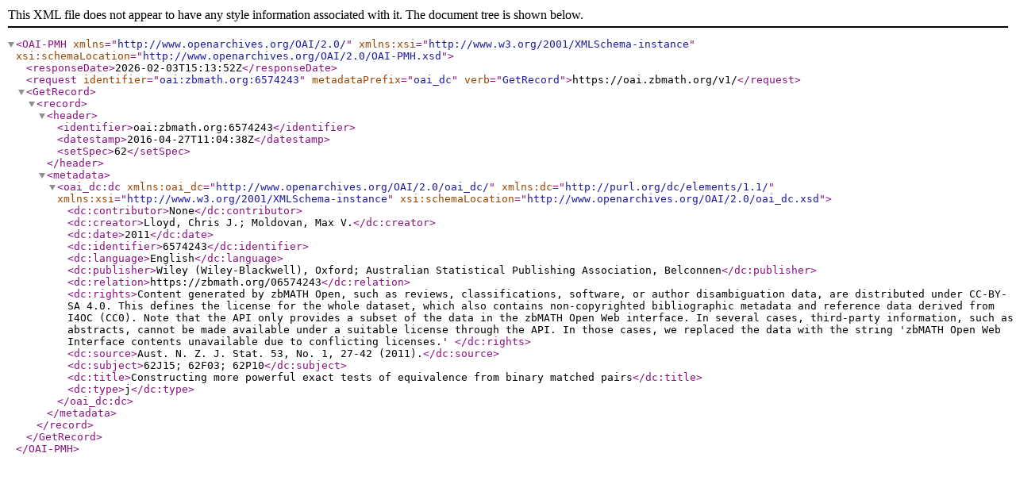

--- FILE ---
content_type: text/xml; charset=utf-8
request_url: https://oai.zbmath.org/v1/?verb=GetRecord&metadataPrefix=oai_dc&identifier=oai%3Azbmath.org%3A6574243
body_size: 1133
content:
<?xml version="1.0" encoding="utf-8"?>
<OAI-PMH xmlns="http://www.openarchives.org/OAI/2.0/" xmlns:xsi="http://www.w3.org/2001/XMLSchema-instance" xsi:schemaLocation="http://www.openarchives.org/OAI/2.0/OAI-PMH.xsd">
	<responseDate>2026-02-03T15:13:52Z</responseDate>
	<request identifier="oai:zbmath.org:6574243" metadataPrefix="oai_dc" verb="GetRecord">https://oai.zbmath.org/v1/</request>
	<GetRecord>
		<record>
			<header>
				<identifier>oai:zbmath.org:6574243</identifier>
				<datestamp>2016-04-27T11:04:38Z</datestamp>
				<setSpec>62</setSpec>
			</header>
			<metadata>
				<oai_dc:dc xmlns:oai_dc="http://www.openarchives.org/OAI/2.0/oai_dc/" xmlns:dc="http://purl.org/dc/elements/1.1/" xmlns:xsi="http://www.w3.org/2001/XMLSchema-instance" xsi:schemaLocation="http://www.openarchives.org/OAI/2.0/oai_dc.xsd">
					<dc:contributor>None</dc:contributor>
					<dc:creator>Lloyd, Chris J.; Moldovan, Max V.</dc:creator>
					<dc:date>2011</dc:date>
					<dc:identifier>6574243</dc:identifier>
					<dc:language>English</dc:language>
					<dc:publisher>Wiley (Wiley-Blackwell), Oxford; Australian Statistical Publishing Association, Belconnen</dc:publisher>
					<dc:relation>https://zbmath.org/06574243</dc:relation>
					<dc:rights>Content generated by zbMATH Open, such as reviews,
    classifications, software, or author disambiguation data,
    are distributed under CC-BY-SA 4.0. This defines the license for the
    whole dataset, which also contains non-copyrighted bibliographic
    metadata and reference data derived from I4OC (CC0). Note that the API
    only provides a subset of the data in the zbMATH Open Web interface. In
    several cases, third-party information, such as abstracts, cannot be
    made available under a suitable license through the API. In those cases,
    we replaced the data with the string 'zbMATH Open Web Interface contents
    unavailable due to conflicting licenses.' </dc:rights>
					<dc:source>Aust. N. Z. J. Stat. 53, No. 1, 27-42 (2011).</dc:source>
					<dc:subject>62J15; 62F03; 62P10</dc:subject>
					<dc:title>Constructing more powerful exact tests of equivalence from binary matched pairs</dc:title>
					<dc:type>j</dc:type>
				</oai_dc:dc>
			</metadata>
		</record>
	</GetRecord>
</OAI-PMH>
